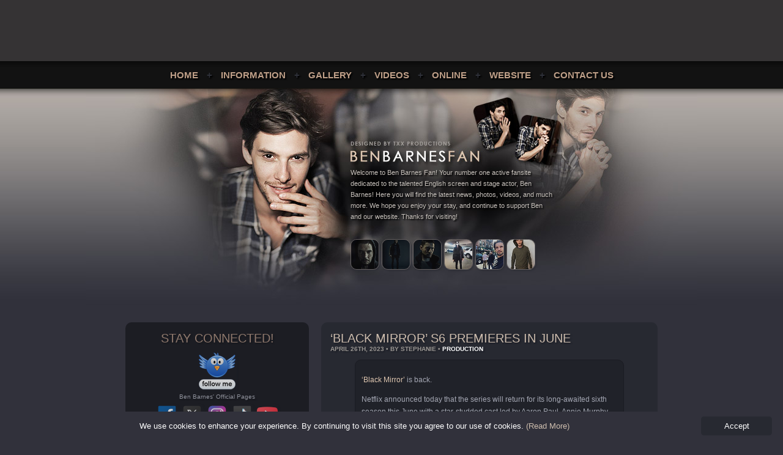

--- FILE ---
content_type: text/html; charset=UTF-8
request_url: https://benbarnesfan.com/2023-04-26/post_11665
body_size: 34585
content:
<!DOCTYPE html PUBLIC "-//W3C//DTD XHTML 1.0 Transitional//EN" "http://www.w3.org/TR/xhtml1/DTD/xhtml1-transitional.dtd"> <!-- Design and coded by Transfixx.com --><!-- Steal and I'll whoop your ass.... virtually that is --><html><head><meta http-equiv="Content-Type" content="text/html; charset=us-ascii"><title>Ben Barnes Fan</title><meta name="keywords" content="ben barnes, narnia, prince caspian, actor, english, dorian gray, easy virtue, bigga than ben, films, movies, celebrity, locked in, killing bono, birdsong, history boys, television, sons of liberty, westworld, theater, stage, seventh son, big wedding, jackie and ryan, benbarnesfan, fansite"><meta name="description" content="Your number one Ben Barnes fansite!"><meta name="author" content="Stephanie"><meta name="copyright" content="June 2007"><meta name="contact" content="contact@benbarnesfan.com"><link rel="stylesheet" href="https://benbarnesfan.com/updates/wp-content/themes/version-12/style.css" type="text/css" media="screen" /><link rel="alternate" type="application/rss+xml" title="Ben Barnes Fan RSS Feed" href="https://benbarnesfan.com/feed" /><link rel="alternate" type="application/atom+xml" title="Ben Barnes Fan Atom Feed" href="https://benbarnesfan.com/feed/atom" /><link rel="pingback" href="https://benbarnesfan.com/updates/xmlrpc.php" /><meta name='robots' content='max-image-preview:large' />
<link rel="alternate" type="application/rss+xml" title="Ben Barnes Fan &raquo; &#8216;Black Mirror&#8217; S6 Premieres In June Comments Feed" href="https://benbarnesfan.com/2023-04-26/post_11665/feed" />
<link rel="alternate" title="oEmbed (JSON)" type="application/json+oembed" href="https://benbarnesfan.com/wp-json/oembed/1.0/embed?url=https%3A%2F%2Fbenbarnesfan.com%2F2023-04-26%2Fpost_11665" />
<link rel="alternate" title="oEmbed (XML)" type="text/xml+oembed" href="https://benbarnesfan.com/wp-json/oembed/1.0/embed?url=https%3A%2F%2Fbenbarnesfan.com%2F2023-04-26%2Fpost_11665&#038;format=xml" />
<style id='wp-img-auto-sizes-contain-inline-css' type='text/css'>
img:is([sizes=auto i],[sizes^="auto," i]){contain-intrinsic-size:3000px 1500px}
/*# sourceURL=wp-img-auto-sizes-contain-inline-css */
</style>
<style id='wp-emoji-styles-inline-css' type='text/css'>

	img.wp-smiley, img.emoji {
		display: inline !important;
		border: none !important;
		box-shadow: none !important;
		height: 1em !important;
		width: 1em !important;
		margin: 0 0.07em !important;
		vertical-align: -0.1em !important;
		background: none !important;
		padding: 0 !important;
	}
/*# sourceURL=wp-emoji-styles-inline-css */
</style>
<style id='wp-block-library-inline-css' type='text/css'>
:root{--wp-block-synced-color:#7a00df;--wp-block-synced-color--rgb:122,0,223;--wp-bound-block-color:var(--wp-block-synced-color);--wp-editor-canvas-background:#ddd;--wp-admin-theme-color:#007cba;--wp-admin-theme-color--rgb:0,124,186;--wp-admin-theme-color-darker-10:#006ba1;--wp-admin-theme-color-darker-10--rgb:0,107,160.5;--wp-admin-theme-color-darker-20:#005a87;--wp-admin-theme-color-darker-20--rgb:0,90,135;--wp-admin-border-width-focus:2px}@media (min-resolution:192dpi){:root{--wp-admin-border-width-focus:1.5px}}.wp-element-button{cursor:pointer}:root .has-very-light-gray-background-color{background-color:#eee}:root .has-very-dark-gray-background-color{background-color:#313131}:root .has-very-light-gray-color{color:#eee}:root .has-very-dark-gray-color{color:#313131}:root .has-vivid-green-cyan-to-vivid-cyan-blue-gradient-background{background:linear-gradient(135deg,#00d084,#0693e3)}:root .has-purple-crush-gradient-background{background:linear-gradient(135deg,#34e2e4,#4721fb 50%,#ab1dfe)}:root .has-hazy-dawn-gradient-background{background:linear-gradient(135deg,#faaca8,#dad0ec)}:root .has-subdued-olive-gradient-background{background:linear-gradient(135deg,#fafae1,#67a671)}:root .has-atomic-cream-gradient-background{background:linear-gradient(135deg,#fdd79a,#004a59)}:root .has-nightshade-gradient-background{background:linear-gradient(135deg,#330968,#31cdcf)}:root .has-midnight-gradient-background{background:linear-gradient(135deg,#020381,#2874fc)}:root{--wp--preset--font-size--normal:16px;--wp--preset--font-size--huge:42px}.has-regular-font-size{font-size:1em}.has-larger-font-size{font-size:2.625em}.has-normal-font-size{font-size:var(--wp--preset--font-size--normal)}.has-huge-font-size{font-size:var(--wp--preset--font-size--huge)}.has-text-align-center{text-align:center}.has-text-align-left{text-align:left}.has-text-align-right{text-align:right}.has-fit-text{white-space:nowrap!important}#end-resizable-editor-section{display:none}.aligncenter{clear:both}.items-justified-left{justify-content:flex-start}.items-justified-center{justify-content:center}.items-justified-right{justify-content:flex-end}.items-justified-space-between{justify-content:space-between}.screen-reader-text{border:0;clip-path:inset(50%);height:1px;margin:-1px;overflow:hidden;padding:0;position:absolute;width:1px;word-wrap:normal!important}.screen-reader-text:focus{background-color:#ddd;clip-path:none;color:#444;display:block;font-size:1em;height:auto;left:5px;line-height:normal;padding:15px 23px 14px;text-decoration:none;top:5px;width:auto;z-index:100000}html :where(.has-border-color){border-style:solid}html :where([style*=border-top-color]){border-top-style:solid}html :where([style*=border-right-color]){border-right-style:solid}html :where([style*=border-bottom-color]){border-bottom-style:solid}html :where([style*=border-left-color]){border-left-style:solid}html :where([style*=border-width]){border-style:solid}html :where([style*=border-top-width]){border-top-style:solid}html :where([style*=border-right-width]){border-right-style:solid}html :where([style*=border-bottom-width]){border-bottom-style:solid}html :where([style*=border-left-width]){border-left-style:solid}html :where(img[class*=wp-image-]){height:auto;max-width:100%}:where(figure){margin:0 0 1em}html :where(.is-position-sticky){--wp-admin--admin-bar--position-offset:var(--wp-admin--admin-bar--height,0px)}@media screen and (max-width:600px){html :where(.is-position-sticky){--wp-admin--admin-bar--position-offset:0px}}

/*# sourceURL=wp-block-library-inline-css */
</style><style id='global-styles-inline-css' type='text/css'>
:root{--wp--preset--aspect-ratio--square: 1;--wp--preset--aspect-ratio--4-3: 4/3;--wp--preset--aspect-ratio--3-4: 3/4;--wp--preset--aspect-ratio--3-2: 3/2;--wp--preset--aspect-ratio--2-3: 2/3;--wp--preset--aspect-ratio--16-9: 16/9;--wp--preset--aspect-ratio--9-16: 9/16;--wp--preset--color--black: #000000;--wp--preset--color--cyan-bluish-gray: #abb8c3;--wp--preset--color--white: #ffffff;--wp--preset--color--pale-pink: #f78da7;--wp--preset--color--vivid-red: #cf2e2e;--wp--preset--color--luminous-vivid-orange: #ff6900;--wp--preset--color--luminous-vivid-amber: #fcb900;--wp--preset--color--light-green-cyan: #7bdcb5;--wp--preset--color--vivid-green-cyan: #00d084;--wp--preset--color--pale-cyan-blue: #8ed1fc;--wp--preset--color--vivid-cyan-blue: #0693e3;--wp--preset--color--vivid-purple: #9b51e0;--wp--preset--gradient--vivid-cyan-blue-to-vivid-purple: linear-gradient(135deg,rgb(6,147,227) 0%,rgb(155,81,224) 100%);--wp--preset--gradient--light-green-cyan-to-vivid-green-cyan: linear-gradient(135deg,rgb(122,220,180) 0%,rgb(0,208,130) 100%);--wp--preset--gradient--luminous-vivid-amber-to-luminous-vivid-orange: linear-gradient(135deg,rgb(252,185,0) 0%,rgb(255,105,0) 100%);--wp--preset--gradient--luminous-vivid-orange-to-vivid-red: linear-gradient(135deg,rgb(255,105,0) 0%,rgb(207,46,46) 100%);--wp--preset--gradient--very-light-gray-to-cyan-bluish-gray: linear-gradient(135deg,rgb(238,238,238) 0%,rgb(169,184,195) 100%);--wp--preset--gradient--cool-to-warm-spectrum: linear-gradient(135deg,rgb(74,234,220) 0%,rgb(151,120,209) 20%,rgb(207,42,186) 40%,rgb(238,44,130) 60%,rgb(251,105,98) 80%,rgb(254,248,76) 100%);--wp--preset--gradient--blush-light-purple: linear-gradient(135deg,rgb(255,206,236) 0%,rgb(152,150,240) 100%);--wp--preset--gradient--blush-bordeaux: linear-gradient(135deg,rgb(254,205,165) 0%,rgb(254,45,45) 50%,rgb(107,0,62) 100%);--wp--preset--gradient--luminous-dusk: linear-gradient(135deg,rgb(255,203,112) 0%,rgb(199,81,192) 50%,rgb(65,88,208) 100%);--wp--preset--gradient--pale-ocean: linear-gradient(135deg,rgb(255,245,203) 0%,rgb(182,227,212) 50%,rgb(51,167,181) 100%);--wp--preset--gradient--electric-grass: linear-gradient(135deg,rgb(202,248,128) 0%,rgb(113,206,126) 100%);--wp--preset--gradient--midnight: linear-gradient(135deg,rgb(2,3,129) 0%,rgb(40,116,252) 100%);--wp--preset--font-size--small: 13px;--wp--preset--font-size--medium: 20px;--wp--preset--font-size--large: 36px;--wp--preset--font-size--x-large: 42px;--wp--preset--spacing--20: 0.44rem;--wp--preset--spacing--30: 0.67rem;--wp--preset--spacing--40: 1rem;--wp--preset--spacing--50: 1.5rem;--wp--preset--spacing--60: 2.25rem;--wp--preset--spacing--70: 3.38rem;--wp--preset--spacing--80: 5.06rem;--wp--preset--shadow--natural: 6px 6px 9px rgba(0, 0, 0, 0.2);--wp--preset--shadow--deep: 12px 12px 50px rgba(0, 0, 0, 0.4);--wp--preset--shadow--sharp: 6px 6px 0px rgba(0, 0, 0, 0.2);--wp--preset--shadow--outlined: 6px 6px 0px -3px rgb(255, 255, 255), 6px 6px rgb(0, 0, 0);--wp--preset--shadow--crisp: 6px 6px 0px rgb(0, 0, 0);}:where(.is-layout-flex){gap: 0.5em;}:where(.is-layout-grid){gap: 0.5em;}body .is-layout-flex{display: flex;}.is-layout-flex{flex-wrap: wrap;align-items: center;}.is-layout-flex > :is(*, div){margin: 0;}body .is-layout-grid{display: grid;}.is-layout-grid > :is(*, div){margin: 0;}:where(.wp-block-columns.is-layout-flex){gap: 2em;}:where(.wp-block-columns.is-layout-grid){gap: 2em;}:where(.wp-block-post-template.is-layout-flex){gap: 1.25em;}:where(.wp-block-post-template.is-layout-grid){gap: 1.25em;}.has-black-color{color: var(--wp--preset--color--black) !important;}.has-cyan-bluish-gray-color{color: var(--wp--preset--color--cyan-bluish-gray) !important;}.has-white-color{color: var(--wp--preset--color--white) !important;}.has-pale-pink-color{color: var(--wp--preset--color--pale-pink) !important;}.has-vivid-red-color{color: var(--wp--preset--color--vivid-red) !important;}.has-luminous-vivid-orange-color{color: var(--wp--preset--color--luminous-vivid-orange) !important;}.has-luminous-vivid-amber-color{color: var(--wp--preset--color--luminous-vivid-amber) !important;}.has-light-green-cyan-color{color: var(--wp--preset--color--light-green-cyan) !important;}.has-vivid-green-cyan-color{color: var(--wp--preset--color--vivid-green-cyan) !important;}.has-pale-cyan-blue-color{color: var(--wp--preset--color--pale-cyan-blue) !important;}.has-vivid-cyan-blue-color{color: var(--wp--preset--color--vivid-cyan-blue) !important;}.has-vivid-purple-color{color: var(--wp--preset--color--vivid-purple) !important;}.has-black-background-color{background-color: var(--wp--preset--color--black) !important;}.has-cyan-bluish-gray-background-color{background-color: var(--wp--preset--color--cyan-bluish-gray) !important;}.has-white-background-color{background-color: var(--wp--preset--color--white) !important;}.has-pale-pink-background-color{background-color: var(--wp--preset--color--pale-pink) !important;}.has-vivid-red-background-color{background-color: var(--wp--preset--color--vivid-red) !important;}.has-luminous-vivid-orange-background-color{background-color: var(--wp--preset--color--luminous-vivid-orange) !important;}.has-luminous-vivid-amber-background-color{background-color: var(--wp--preset--color--luminous-vivid-amber) !important;}.has-light-green-cyan-background-color{background-color: var(--wp--preset--color--light-green-cyan) !important;}.has-vivid-green-cyan-background-color{background-color: var(--wp--preset--color--vivid-green-cyan) !important;}.has-pale-cyan-blue-background-color{background-color: var(--wp--preset--color--pale-cyan-blue) !important;}.has-vivid-cyan-blue-background-color{background-color: var(--wp--preset--color--vivid-cyan-blue) !important;}.has-vivid-purple-background-color{background-color: var(--wp--preset--color--vivid-purple) !important;}.has-black-border-color{border-color: var(--wp--preset--color--black) !important;}.has-cyan-bluish-gray-border-color{border-color: var(--wp--preset--color--cyan-bluish-gray) !important;}.has-white-border-color{border-color: var(--wp--preset--color--white) !important;}.has-pale-pink-border-color{border-color: var(--wp--preset--color--pale-pink) !important;}.has-vivid-red-border-color{border-color: var(--wp--preset--color--vivid-red) !important;}.has-luminous-vivid-orange-border-color{border-color: var(--wp--preset--color--luminous-vivid-orange) !important;}.has-luminous-vivid-amber-border-color{border-color: var(--wp--preset--color--luminous-vivid-amber) !important;}.has-light-green-cyan-border-color{border-color: var(--wp--preset--color--light-green-cyan) !important;}.has-vivid-green-cyan-border-color{border-color: var(--wp--preset--color--vivid-green-cyan) !important;}.has-pale-cyan-blue-border-color{border-color: var(--wp--preset--color--pale-cyan-blue) !important;}.has-vivid-cyan-blue-border-color{border-color: var(--wp--preset--color--vivid-cyan-blue) !important;}.has-vivid-purple-border-color{border-color: var(--wp--preset--color--vivid-purple) !important;}.has-vivid-cyan-blue-to-vivid-purple-gradient-background{background: var(--wp--preset--gradient--vivid-cyan-blue-to-vivid-purple) !important;}.has-light-green-cyan-to-vivid-green-cyan-gradient-background{background: var(--wp--preset--gradient--light-green-cyan-to-vivid-green-cyan) !important;}.has-luminous-vivid-amber-to-luminous-vivid-orange-gradient-background{background: var(--wp--preset--gradient--luminous-vivid-amber-to-luminous-vivid-orange) !important;}.has-luminous-vivid-orange-to-vivid-red-gradient-background{background: var(--wp--preset--gradient--luminous-vivid-orange-to-vivid-red) !important;}.has-very-light-gray-to-cyan-bluish-gray-gradient-background{background: var(--wp--preset--gradient--very-light-gray-to-cyan-bluish-gray) !important;}.has-cool-to-warm-spectrum-gradient-background{background: var(--wp--preset--gradient--cool-to-warm-spectrum) !important;}.has-blush-light-purple-gradient-background{background: var(--wp--preset--gradient--blush-light-purple) !important;}.has-blush-bordeaux-gradient-background{background: var(--wp--preset--gradient--blush-bordeaux) !important;}.has-luminous-dusk-gradient-background{background: var(--wp--preset--gradient--luminous-dusk) !important;}.has-pale-ocean-gradient-background{background: var(--wp--preset--gradient--pale-ocean) !important;}.has-electric-grass-gradient-background{background: var(--wp--preset--gradient--electric-grass) !important;}.has-midnight-gradient-background{background: var(--wp--preset--gradient--midnight) !important;}.has-small-font-size{font-size: var(--wp--preset--font-size--small) !important;}.has-medium-font-size{font-size: var(--wp--preset--font-size--medium) !important;}.has-large-font-size{font-size: var(--wp--preset--font-size--large) !important;}.has-x-large-font-size{font-size: var(--wp--preset--font-size--x-large) !important;}
/*# sourceURL=global-styles-inline-css */
</style>

<style id='classic-theme-styles-inline-css' type='text/css'>
/*! This file is auto-generated */
.wp-block-button__link{color:#fff;background-color:#32373c;border-radius:9999px;box-shadow:none;text-decoration:none;padding:calc(.667em + 2px) calc(1.333em + 2px);font-size:1.125em}.wp-block-file__button{background:#32373c;color:#fff;text-decoration:none}
/*# sourceURL=/wp-includes/css/classic-themes.min.css */
</style>
<link rel="https://api.w.org/" href="https://benbarnesfan.com/wp-json/" /><link rel="alternate" title="JSON" type="application/json" href="https://benbarnesfan.com/wp-json/wp/v2/posts/11665" /><link rel="EditURI" type="application/rsd+xml" title="RSD" href="https://benbarnesfan.com/updates/xmlrpc.php?rsd" />
<meta name="generator" content="WordPress 6.9" />
<link rel="canonical" href="https://benbarnesfan.com/2023-04-26/post_11665" />
<link rel='shortlink' href='https://benbarnesfan.com/?p=11665' />
</head><body><div id="container">	<div id="ad">	<div class="code">		</div>	</div>		<div id="menu">		<a href="/">Home</a> <b>+</b>	<a href="/information/">Information</a> <b>+</b>	<a href="/gallery/">Gallery</a> <b>+</b>	<a href="https://benbarnesvideos.com/">Videos</a> <b>+</b>	<a href="/online/">Online</a> <b>+</b>	<a href="/website/">Website</a> <b>+</b>	<a href="/contact">Contact Us</a>		</div>		<div id="header">			<!-- DO NOT REMOVE  BELOW --> 		<div class="txx" onclick="window.open('http://melodieux.net/','_blank')"> </div> 		<!-- DO NOT REMOVE  ABOVE --> 				<div class="introduction">		Welcome to Ben Barnes Fan! Your number one active fansite dedicated 		to the talented English screen and stage actor, Ben Barnes! Here you 		will find the latest news, photos, videos, and much more. We 		hope you enjoy your stay, and continue to support Ben and our 		website. Thanks for visiting!		</div>		</div>		<div id="latest-photos">				<div class="code">		<table  >

<tr>

<td><a href="https://benbarnesfan.com/gallery/displayimage.php?pos=-129913"  ><img  src="https://benbarnesfan.com/gallery/albums/productions/tv/2017_ThePunisher/Season_Two/CharacterPhotoshoot/thumb_003.jpg" alt="003.jpg" title="003.jpg"  /></a><br /></td>
<td><a href="https://benbarnesfan.com/gallery/displayimage.php?pos=-129912"  ><img  src="https://benbarnesfan.com/gallery/albums/productions/tv/2017_ThePunisher/Season_Two/CharacterPhotoshoot/thumb_002.jpg" alt="002.jpg" title="002.jpg"  /></a><br /></td>
<td><a href="https://benbarnesfan.com/gallery/displayimage.php?pos=-129911"  ><img  src="https://benbarnesfan.com/gallery/albums/productions/tv/2017_ThePunisher/Season_Two/CharacterPhotoshoot/thumb_001.jpg" alt="001.jpg" title="001.jpg"  /></a><br /></td>
<td><a href="https://benbarnesfan.com/gallery/displayimage.php?pos=-129910"  ><img  src="https://benbarnesfan.com/gallery/albums/productions/tv/2017_ThePunisher/Season_Two/On-Set_Miscellaneous/thumb_042.jpeg" alt="042.jpeg" title="042.jpeg"  /></a><br /></td>
<td><a href="https://benbarnesfan.com/gallery/displayimage.php?pos=-129909"  ><img  src="https://benbarnesfan.com/gallery/albums/productions/tv/2017_ThePunisher/Season_Two/On-Set_Miscellaneous/thumb_043.jpg" alt="043.jpg" title="043.jpg"  /></a><br /></td>
<td><a href="https://benbarnesfan.com/gallery/displayimage.php?pos=-129908"  ><img  src="https://benbarnesfan.com/gallery/albums/productions/tv/2017_ThePunisher/Season_Two/On-Set_Miscellaneous/thumb_046.jpg" alt="046.jpg" title="046.jpg"  /></a><br /></td>

</tr>


</table>

		</div>	</div>		<div id="sidebar"><div class="main">			<h2>Stay Connected!</h2>			<div class="maintext">			<center>			<a href="http://twitter.com/benbarnesfancom" target="_blank" title="Follow Ben Barnes Fan!"><img src="/images/icons/follow-bbf.png" style="border: 0px;"></a><br /><small>Ben Barnes' Official Pages</small><br />
			<a href="https://www.facebook.com/benbarnesofficial" target="_blank" title="Ben Barnes on Facebook"><img src="/images/icons/main-facebook.png" style="border: 0px;"></a> 			<a href="https://www.twitter.com/benbarnes" target="_blank" title="Ben Barnes on X (Twitter)"><img src="/images/icons/main-twitterx.png" style="border: 0px;"></a> 			<a href="https://www.instagram.com/benbarnes"><img src="/images/icons/main-instagram.png" target="_blank" title="Ben Barnes on Instagram" style="border: 0px;"></a> 			<a href="https://www.tiktok.com/@benbarnes" target="_blank" title="Ben Barnes on TikTok"><img src="/images/icons/main-tiktok.png" style="border: 0px;"></a>			<a href="https://www.youtube.com/benbarnesmusic" target="_blank" title="Ben Barnes Music on Youtube"><img src="/images/icons/main-youtube.png" style="border: 0px;"></a>  			</center>				</div>		</div>		<div class="main">			<h2>Find Us on Facebook</h2>			<div class="maintext">			<center><a target="_blank" href="https://www.facebook.com/BenBarnesFan"><i>Ben Barnes Fan</i> on Facebook!</a></center><br>			<center><div id="fb-root"></div><script src="https://connect.facebook.net/en_US/all.js#appId=119457438139998&amp;xfbml=1"></script>			<fb:like href="https://facebook.com/benbarnesfan" send="false" layout="button_count" width="280" show_faces="false" font=""></fb:like></center><br />			<b>Like</b> our page today to receive Ben Barnes updates on your Facebook! We only update when necessary and will not clog up your feed. :)			</div>		</div>				<div class="main">			<h2>Elite Affiliates</h2>			<div class="maintext">			<center>			<a target="_blank" title="Emilia Clarke" href="http://emilia-clarke.com/"><img src="/images/elite-affiliates/Emilia.png"></a>			<a target="_blank" title="Wentworth Miller" href="http://wentworth-miller.org/"><img src="/images/elite-affiliates/Wentworth.png"></a>			<a target="_blank" title="Lauren Cohan" href="http://lauren-cohan.com/"><img src="/images/elite-affiliates/Lauren.png"></a>			<a target="_blank" title="Jake Gyllenhaal" href="http://iheartjake.com/"><img src="/images/elite-affiliates/jake.png"></a><br />			<a target="_blank" title="Richard Madden" href="http://richard-madden.com/"><img src="/images/elite-affiliates/Richard.png"></a>			<a target="_blank" title="Elizabeth Olsen" href="http://elizabeth-olsen.com/"><img src="/images/elite-affiliates/elizabeth.png"></a>			<a target="_blank" title="Clayne Crawford" href="http://clayne-crawford.com"><img src="/images/elite-affiliates/Clayne.png"></a>			<a target="_blank" title="Keri Russell" href="https://kerirussellweb.com/"><img src="/images/elite-affiliates/Keri.png"></a><br />			<a target="_blank" title="Gillian Zinser" href="http://www.gillianzinser.net"><img src="/images/elite-affiliates/Gillian.png"></a>			<a target="_blank" title="Harrison Ford" href="http://harrison-ford.org/"><img src="/images/elite-affiliates/Harrison.png"></a>			<a target="_blank" title="Jessie Mei Li" href="http://jessiemeili.com"><img src="/images/elite-affiliates/Jessie.png"></a>			<a target="_blank" title="Aldis Hodge" href="http://aldis-hodge.net"><img src="/images/elite-affiliates/Aldis.png"></a>			<br /><br />			<select name="Affiliates" onchange="top.location = this.options[this.selectedIndex].value">			<option value="">Elite Affiliates</option>			<option value=""> </option>			<option value="http://sofia-boutella.com/">Sofia Boutella</option>			<option value="http://carrie-fisher.net/">Carrie Fisher</option>			<option value="http://richard-madden.com/">Richard Madden</option>			<option value="http://hilary-swank.com/">Hilary Swank</option>			<option value="http://emilia-clarke.com/">Emilia Clarke</option>			<option value="http://jennifer-l.com/">Jennifer Lawrence</option>			<option value="http://meghan-markle.org">Meghan Markle</option>			<option value="http://wentworth-miller.org/">Wentworth Miller</option>			<option value="http://kaiagerber.us/">Kaia Gerber</option>			<option value="http://http://kerirussellweb.com/">Keri Russell</option></select>			</center>				</div>		</div>				<div class="main">			<h2>Current Projects</h2>			<div class="maintext">			<table border="0" width="100%">			<tr><td width="0%"><img src="/updates/wp-content/themes/version-12/images/projects/seventhson.png"></td>			<td width="100%"><a target="_blank" href="https://www.imdb.com/title/tt31912412/">East of the River</a> <small>(2026)</small><br />			<b>Role:</b> Joey<br />			<b>Status:</b> Post-Production <br />			<a target="_blank" title="Website" href="https://www.benbarnesfan.com/">Website</a> | <a target="_blank" title="Photos" href="https://benbarnesfan.com/gallery/index.php?cat=255">Photos</a>			</td></tr></table>			<table border="0" width="100%">			<tr><td width="0%"><img src="/updates/wp-content/themes/version-12/images/projects/seventhson.png"></td>			<td width="100%"><a target="_blank" href="https://www.imdb.com/title/tt10946316/">The Institute</a> <small>(2025-)</small><br />			<b>Role:</b> Tim Jamieson <br />			<b>Status:</b> On <a target="_blank" title="MGM+" href="https://www.mgmplus.com/">MGM+</a> <small>(Season 1)</small> <br />			<a target="_blank" title="Website" href="https://www.mgmplus.com/">Website</a> | <a target="_blank" title="Photos" href="https://benbarnesfan.com/gallery/index.php?cat=213">Photos</a>			</td></tr></table>			<table border="0" width="100%">			<tr><td width="0%"><img src="/updates/wp-content/themes/version-12/images/projects/seventhson.png"></td>			<td width="100%"><a target="_blank" href="https://benbarnes.komi.io/">Where The Light Gets In</a> <small>(2025)</small><br />			<b>Music:</b> Debut Album<br />			<b>Release Date:</b> January 10, 2025 <br />			<a target="_blank" title="Website" href="https://benbarnes.komi.io/">Website</a> | <a target="_blank" title="Photos" href="https://benbarnesfan.com/gallery/index.php?cat=205">Photos</a>			</td></tr></table>			<table border="0" width="100%">			<tr><td width="0%"><img src="/updates/wp-content/themes/version-12/images/projects/seventhson.png"></td>			<td width="100%"><a target="_blank" href="https://www.imdb.com/title/tt20754470/">The Critic</a> <small>(2024)</small><br />			<b>Role:</b> Stephen Wyley<br />			<b>Status:</b> Out On DVD <small>(UK/US)</small> <br />		<a target="_blank" title="Website" href="https://www.thecriticfilmuk.com/">Website</a> | <a target="_blank" title="Photos" href="https://benbarnesfan.com/gallery/index.php?cat=199">Photos</a>			</td></tr></table>			<table border="0" width="100%">			<tr><td width="0%"><img src="/updates/wp-content/themes/version-12/images/projects/seventhson.png"></td>			<td width="100%"><a target="_blank" href="https://www.imdb.com/title/tt2403776/">Shadow and Bone</a> <small>(2021-2023)</small><br />			<b>Role:</b> General Kirigan<br />			<b>Status:</b> On <a target="_blank" title="Netflix" href="https://www.netflix.com/title/80236319">Netflix</a> <small>(Season 1/2)</small><br />			<a target="_blank" title="Website" href="https://www.netflix.com/title/80236319">Website</a> | <a target="_blank" title="Photos" href="http://benbarnesfan.com/gallery/index.php?cat=139">Photos</a>			</td></tr></table>																</div>		</div>					<div class="main"><h2>Official Link</h2>			<div class="maintext">			Visit Ben Barnes official KOMI page for upcoming tour dates, ticket links, music news, exclusive merchandise, and to join his official mailing list. <br /><br /><center><a href="https://benbarnes.komi.io/"><img src="http://www.benbarnesfan.com/images/icons/main-KOMI.png" alt="" /><br /><br /><a target="_blank" title="Website" href="https://music.apple.com/us/artist/ben-barnes/288190147">Apple Music</a> | <a target="_blank" title="Photos" href="https://open.spotify.com/artist/32PaECIhlV46TtNdKP34GX">Spotify</a> | <a target="_blank" title="Photos" href="https://music.amazon.com/artists/B001KEHDXM">Amazon Music</a></a></center> 			</script> </center>			</div>		</div>												<div class="main">			<h2>Site Information</h2>			<div class="maintext">			<b>Webmaster:</b> Stephanie - <a href="/website/contact/">Contact</a><br />			<b>Established:</b> June 10th, 2007<br />			<b>Hosted By:</b> <a target="_blank" href="http://fansitehost.com/">Fansite Host</a><br />			<b>Layout:</b> Ver. 12 - <a target="_blank" href="https://twitter.com/MelodieuxDesign">Melodieux Designs</a>			</div>		</div>				<div class="main">			<h2>Disclaimer</h2>			<div class="maintext">			<center>&copy; Ben Barnes Fan 2025</center>			All content and designs are by the webmaster unless otherwise noted. Ben Barnes Fan is not affiliated with Ben Barnes, his family, or his management. This is a fan site by fans for fans. No infringement is intended.			(<a href="/website/disclaimer/">Read More</a>)						<p align="center"> 			 <!-- Start of StatCounter Code --> 			<a href="http://statcounter.com/p10931489/?guest=1"> 			<script type="text/javascript" language="javascript"> 			var sc_project=10931489; 			var sc_invisible=0; 			var sc_partition=25; 			var sc_security="2c80f14b"; 			var sc_text=2; 			</script> 			<script type="text/javascript" language="javascript" src="https://www.statcounter.com/counter/counter.js"></script><noscript><a href="https://www.statcounter.com/" target="_blank">			<img  src="//c.statcounter.com/10931489/0/2c80f14b/0/" alt="blog counter" border="0"></a> </noscript></a> hits.			<!-- End of StatCounter Code --></p> 				
<center><a href="http://benbarnesfan.com/website/privacy-policy">Privacy Policy</a> - <a href="http://freefansitehosting.com/dmca/">DMCA</a> - <a href="http://benbarnesfan.com/website/cookies">Cookie Policy</a></center></div>		</div>		</div>		<div id="contents">	
<div class="main">
	<h2>&#8216;Black Mirror&#8217; S6 Premieres In June</h2>
	<div class="entrymeta">April 26th, 2023 &#8226; By Stephanie &#8226; <a href="https://benbarnesfan.com/category/production" rel="category tag">Production</a></div>
	<div class="maintext"><blockquote>
<p><strong>&#8216;Black Mirror&#8217;</strong> is back.</p>
<p>Netflix announced today that the series will return for its long-awaited sixth season this June with a star-studded cast led by Aaron Paul, Annie Murphy, Ben Barnes, Josh Hartnett, Kate Mara, Michael Cera, Rory Culkin, Salma Hayek Pinault and Zazie Beetz.</p>
<p>In the upcoming season, <strong>&#8216;Black Mirror&#8217;</strong> tells viewers to &#8220;expect the unexpected&#8221; as the series will be &#8220;the most unpredictable, unclassifiable and unexpected yet.&#8221;</p>
<p>In a moody <a href="https://www.youtube.com/watch?v=k7uFcpF0pXk">NSFW 90-second teaser</a>, flashes of each episode bring intriguing glimpses into the madness that awaits viewers. &#8220;It&#8217;s all anyone can talk about,&#8221; the teaser coyly teases.</p>
<p><strong>&#8216;Black Mirror&#8217;</strong> is an anthology series that explores a twisted, high-tech near-future where humanity&#8217;s greatest innovations and darkest instincts collide.</p></blockquote>
<p><a href="https://www.etonline.com/black-mirror-to-return-this-summer-with-season-6-debuts-moody-nsfw-teaser-203391">Source</a></p>
	</div>
	
</div>

			

	
<!-- You can start editing here. -->


<div class="main">
<h2>Comments</h2>
<div class="maintext">

	
<blockquote>
<b><a href="http://benbarnesfan.com" class="url" rel="ugc">Stephanie</a> said:</b>
<p>&hearts;</p>
<p align="right"><small>August 25th, 2023</small></p>
</blockquote>



	
	


</div>
</div>

 


	</div>		<div id="footer"> </div></div><script type="speculationrules">
{"prefetch":[{"source":"document","where":{"and":[{"href_matches":"/*"},{"not":{"href_matches":["/updates/wp-*.php","/updates/wp-admin/*","/updates/wp-content/uploads/*","/updates/wp-content/*","/updates/wp-content/plugins/*","/updates/wp-content/themes/version-12/*","/*\\?(.+)"]}},{"not":{"selector_matches":"a[rel~=\"nofollow\"]"}},{"not":{"selector_matches":".no-prefetch, .no-prefetch a"}}]},"eagerness":"conservative"}]}
</script>
<script id="wp-emoji-settings" type="application/json">
{"baseUrl":"https://s.w.org/images/core/emoji/17.0.2/72x72/","ext":".png","svgUrl":"https://s.w.org/images/core/emoji/17.0.2/svg/","svgExt":".svg","source":{"concatemoji":"https://benbarnesfan.com/updates/wp-includes/js/wp-emoji-release.min.js?ver=6.9"}}
</script>
<script type="module">
/* <![CDATA[ */
/*! This file is auto-generated */
const a=JSON.parse(document.getElementById("wp-emoji-settings").textContent),o=(window._wpemojiSettings=a,"wpEmojiSettingsSupports"),s=["flag","emoji"];function i(e){try{var t={supportTests:e,timestamp:(new Date).valueOf()};sessionStorage.setItem(o,JSON.stringify(t))}catch(e){}}function c(e,t,n){e.clearRect(0,0,e.canvas.width,e.canvas.height),e.fillText(t,0,0);t=new Uint32Array(e.getImageData(0,0,e.canvas.width,e.canvas.height).data);e.clearRect(0,0,e.canvas.width,e.canvas.height),e.fillText(n,0,0);const a=new Uint32Array(e.getImageData(0,0,e.canvas.width,e.canvas.height).data);return t.every((e,t)=>e===a[t])}function p(e,t){e.clearRect(0,0,e.canvas.width,e.canvas.height),e.fillText(t,0,0);var n=e.getImageData(16,16,1,1);for(let e=0;e<n.data.length;e++)if(0!==n.data[e])return!1;return!0}function u(e,t,n,a){switch(t){case"flag":return n(e,"\ud83c\udff3\ufe0f\u200d\u26a7\ufe0f","\ud83c\udff3\ufe0f\u200b\u26a7\ufe0f")?!1:!n(e,"\ud83c\udde8\ud83c\uddf6","\ud83c\udde8\u200b\ud83c\uddf6")&&!n(e,"\ud83c\udff4\udb40\udc67\udb40\udc62\udb40\udc65\udb40\udc6e\udb40\udc67\udb40\udc7f","\ud83c\udff4\u200b\udb40\udc67\u200b\udb40\udc62\u200b\udb40\udc65\u200b\udb40\udc6e\u200b\udb40\udc67\u200b\udb40\udc7f");case"emoji":return!a(e,"\ud83e\u1fac8")}return!1}function f(e,t,n,a){let r;const o=(r="undefined"!=typeof WorkerGlobalScope&&self instanceof WorkerGlobalScope?new OffscreenCanvas(300,150):document.createElement("canvas")).getContext("2d",{willReadFrequently:!0}),s=(o.textBaseline="top",o.font="600 32px Arial",{});return e.forEach(e=>{s[e]=t(o,e,n,a)}),s}function r(e){var t=document.createElement("script");t.src=e,t.defer=!0,document.head.appendChild(t)}a.supports={everything:!0,everythingExceptFlag:!0},new Promise(t=>{let n=function(){try{var e=JSON.parse(sessionStorage.getItem(o));if("object"==typeof e&&"number"==typeof e.timestamp&&(new Date).valueOf()<e.timestamp+604800&&"object"==typeof e.supportTests)return e.supportTests}catch(e){}return null}();if(!n){if("undefined"!=typeof Worker&&"undefined"!=typeof OffscreenCanvas&&"undefined"!=typeof URL&&URL.createObjectURL&&"undefined"!=typeof Blob)try{var e="postMessage("+f.toString()+"("+[JSON.stringify(s),u.toString(),c.toString(),p.toString()].join(",")+"));",a=new Blob([e],{type:"text/javascript"});const r=new Worker(URL.createObjectURL(a),{name:"wpTestEmojiSupports"});return void(r.onmessage=e=>{i(n=e.data),r.terminate(),t(n)})}catch(e){}i(n=f(s,u,c,p))}t(n)}).then(e=>{for(const n in e)a.supports[n]=e[n],a.supports.everything=a.supports.everything&&a.supports[n],"flag"!==n&&(a.supports.everythingExceptFlag=a.supports.everythingExceptFlag&&a.supports[n]);var t;a.supports.everythingExceptFlag=a.supports.everythingExceptFlag&&!a.supports.flag,a.supports.everything||((t=a.source||{}).concatemoji?r(t.concatemoji):t.wpemoji&&t.twemoji&&(r(t.twemoji),r(t.wpemoji)))});
//# sourceURL=https://benbarnesfan.com/updates/wp-includes/js/wp-emoji-loader.min.js
/* ]]> */
</script>
<script type="text/javascript" id="cookieinfo"
	src="//cookieinfoscript.com/js/cookieinfo.min.js"
        data-font-size="13px"
        data-divlinkbg="#272931"
        data-divlink="#ffffff"
        data-link="#cdbdae"
        data-bg="#31313b"
        data-fg="#ffffff"
        data-linkmsg="(Read More)"
        data-moreinfo="/website/cookies/"
       data-close-text="Accept"></script></body></html>
	



--- FILE ---
content_type: text/css
request_url: https://benbarnesfan.com/updates/wp-content/themes/version-12/style.css
body_size: 5289
content:
/*
Theme Name: Ben Barnes Fan - Version 12
Theme URI: http://transfixx.com/
Description: Layout specifically designed for <a href="/">this</a> website.
Version: 12
Author: Tran N.
Author URI: http://transfixx.com/
*/

body {
	background: #31313b url('images/bg.jpg') repeat-x;
	margin: 0px;
	text-align: center;
	font-family: Arial, Helvetica, sans-serif;
	font-size: 13px;
	color: #a4a7b3;
}

/* --- */

#container {
	width: 1000px;
	height: auto;
	margin: 0px auto;
	text-align: left;
}

/* --- */

#ad {
	width: 1000px;
	height: 100px;
	text-align: center;
}
#ad div.code {
	padding-top: 5px;
}

/* --- */

#menu {
	width: 1000px;
	height: 45px;
	font-family: Arial, Helvetica, sans-serif;
	font-weight: bold;
	font-size: 15px;
	text-align: center;
	text-transform: uppercase;
	text-shadow: 2px 2px 2px #000000;
	line-height: 45px;
}
#menu a {
	text-decoration: none;
	color: #be9f88;
}
#menu a:hover {
	color: #ffffff;
}
#menu b {
	color: #2f313a;
	margin: 0px 10px 0px 10px;
	font-weight: bold;
}

/* --- */

#header {
	background: url('images/header.jpg') no-repeat;
	width: 1000px;
	height: 233px;
	text-align: left;
}
#header div.txx {
	position: relative;
	left: 430px;
	top: 81px;
	width: 174px;
	height: 16px;
}
#header div.introduction {
	position: relative;
	left: 433px;
	top: 112px;
	width: 332px;
	height: 105px;
	font-size: 11px;
	line-height: 170%;
	color: #c7c1bb;
	text-shadow: 2px 2px 2px #000;
}

/* --- */

#latest-photos {
	background: url('images/latest-photos.jpg') no-repeat;
	width: 1000px;
	height: 149px;
	text-align: left;
}
#latest-photos div.code {
	position: relative;
	left: 430px;
	top: 10px;
	width: 323px;
	height: 95px;
}
#latest-photos a img {
	border: 1px solid #716b6a;
	width: 45px;
	height: 48px;
	-moz-border-radius: 10px;
	-webkit-border-radius: 10px;
	border-radius: 10px;
	filter:alpha(opacity: 80);
	-moz-opacity: 0.8;
	-khtml-opacity: 0.8;
	opacity: 0.8;
	-moz-box-shadow: 2px 2px 2px #2e2f36;
	-webkit-box-shadow: 2px 2px 2px #2e2f36;
	-o-box-shadow: 2px 2px 2px #2e2f36;
	box-shadow: 2px 2px 2px #2e2f36;
}
#latest-photos a:hover img {
	border: 1px solid #716b6a;
	width: 45px;
	height: 48px;
	-moz-border-radius: 10px;
	-webkit-border-radius: 10px;
	border-radius: 10px;
	filter:alpha(opacity: 100);
	-moz-opacity: 1.0;
	-khtml-opacity: 1.0;
	opacity: 1.0;
	-webkit-transform: scale(1.125);
	-moz-transform: scale(1.125);
	-o-transform: scale(1.125);
	transform: scale(1.125);
}

/* --- */

#sidebar {
	float: left;
	width: 300px;
	height: auto;
	margin: 0px 0px 0px 65px;
}
#contents {
	float: right;
	width: 550px;
	height: auto;
	margin: 0px 65px 0px 0px;
}
#footer {
	clear: both;
	width: 1000px;
	height: auto;
}

/* --- */

#sidebar h2 {
	font-family: Arial, Helvetica, sans-serif;
	font-size: 20px;
	font-weight: lighter;
	text-align: center;
	text-transform: uppercase;
	text-shadow: 2px 2px 2px #17181d;
	color: #8f796d;
	margin: 0px 0px 10px 0px;
}
#sidebar div.main {
	background: #1c1d23;
	width: 270px;
	height: auto;
	padding: 15px;
	-moz-border-radius: 10px;
	-webkit-border-radius: 10px;
	border-radius: 10px;
	margin: 0px 0px 15px 0px;
}
#sidebar div.maintext {
	font-size: 12px;
	color: #8f919b;
	text-align: left;
	text-shadow: 2px 2px 2px #17181d;
	line-height: 170%;
}

/* --- */

#contents h2 {
	font-family: Arial, Helvetica, sans-serif;
	font-size: 20px;
	font-weight: lighter;
	text-align: left;
	text-transform: uppercase;
	text-shadow: 2px 2px 2px #1c1e26;
	color: #cdbdae;
	margin: 0px;
}
#contents div.entrymeta {
	font-family: Arial, Helvetica, sans-serif;
	font-size: 10px;
	font-weight: bold;
	text-align: left;
	text-transform: uppercase;
	text-shadow: 2px 2px 2px #1c1e26;
	margin: 0px 0px 10px 0px;
	color: #9b9793;
}
#contents div.main {
	background: #272931;
	width: 520px;
	height: auto;
	padding: 15px;
	-moz-border-radius: 10px;
	-webkit-border-radius: 10px;
	border-radius: 10px;
	margin: 0px 0px 15px 0px;
}
#contents div.maintext {
	text-align: left;
	
	line-height: 170%;
}

/* --- */

a {
	text-decoration: none;
	color: #ffffff;
}
a:hover {
	color: #ac8e78;
}
a img {
	border: 1px solid #1d1f26;
	-moz-border-radius: 10px;
	-webkit-border-radius: 10px;
	border-radius: 10px;
	-moz-box-shadow: 2px 2px 2px #1b1d24;
	-webkit-box-shadow: 2px 2px 2px #1b1d24;
	-o-box-shadow: 2px 2px 2px #1b1d24;
	box-shadow: 2px 2px 2px #1b1d24;
	filter:alpha(opacity: 80);
	-moz-opacity: 0.8;
	-khtml-opacity: 0.8;
	opacity: 0.8;
}
a:hover img {
	border: 1px solid #1d1f26;
	-moz-border-radius: 10px;
	-webkit-border-radius: 10px;
	border-radius: 10px;
	-moz-box-shadow: 2px 2px 2px #1b1d24;
	-webkit-box-shadow: 2px 2px 2px #1b1d24;
	-o-box-shadow: 2px 2px 2px #1b1d24;
	box-shadow: 2px 2px 2px #1b1d24;
	filter:alpha(opacity: 100);
	-moz-opacity: 1.0;
	-khtml-opacity: 1.0;
	opacity: 1.0;
}
b, strong {
	color: #dec6b0;
	font-weight: lighter;
}
em, u, i, ins {
	color: #ac8e78;
}
textarea, input, select, button {
	background: #2e313a;
	border: 0px;
	font-family: Arial, Helvetica, sans-serif;
	font-size: 13px;
	color: #8d8f97;
	padding: 5px;
	-moz-border-radius: 5px;
	-webkit-border-radius: 5px;
	border-radius: 5px;
}
blockquote {
	background: #202229;
	border: 1px solid #1a1b22;
	padding: 10px;
	-moz-border-radius: 10px;
	-webkit-border-radius: 10px;
	border-radius: 10px;
	text-align: left;
	line-height: 170%;
	font-size: 12px;
}

/* --- */

#contents div.topsy_widget_data, #contents div.topsy_theme_blue {
	text-shadow: none;
}